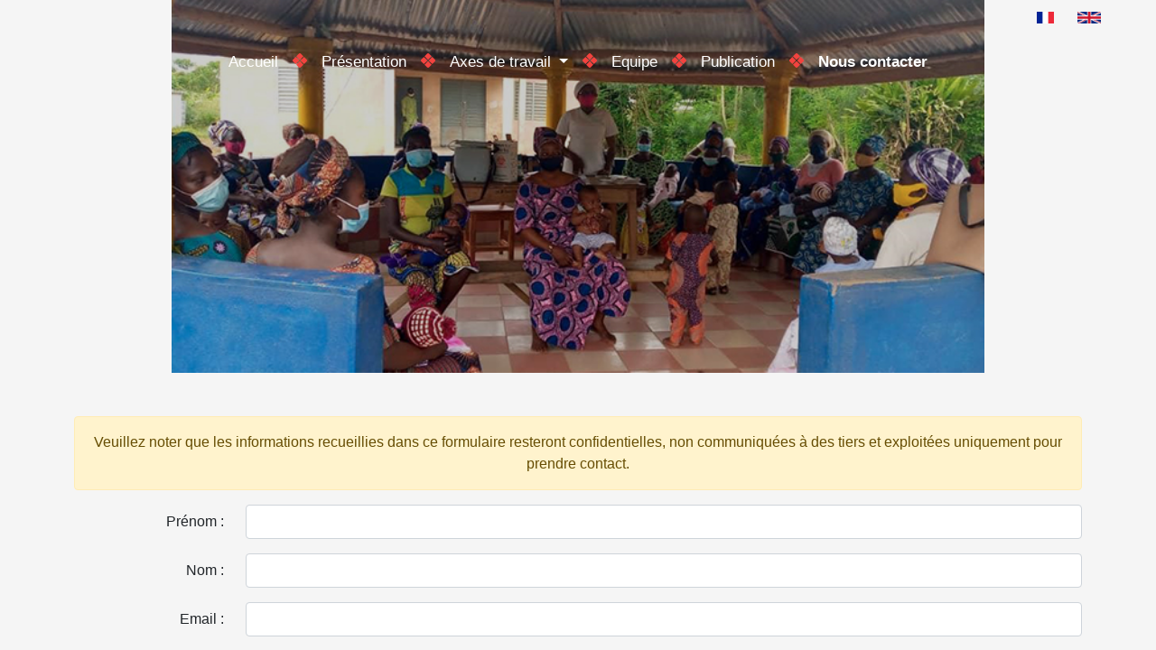

--- FILE ---
content_type: text/html; charset=UTF-8
request_url: https://iedea.pac-ci.org/CTCT/index.php
body_size: 10335
content:
<!doctype html>
<html>

<head>
    <link rel="icon" type="image/png" href="https://iedea.pac-ci.org/Static/Images/PUCE.png" />
    <link rel="shortcut icon" type="image/png" href="https://iedea.pac-ci.org/Static/Images/PUCE.png" />
    <meta charset="utf-8">
    <meta name="viewport" content="width=device-width, initial-scale=1, shrink-to-fit=no">
    <link rel="stylesheet" href="https://iedea.pac-ci.org/Static/Libs/Bootstrap-5.1.3/bootstrap.min.css">
    <link rel="stylesheet" href="https://iedea.pac-ci.org/Static/Libs/Bootstrap.icons-1.7.2/bootstrap-icons.css">
    <link rel='stylesheet' href='https://iedea.pac-ci.org/Static/Css/idea1.css'><link rel='stylesheet' href='https://iedea.pac-ci.org/Static/Css/all3.css'>    <title>Contact</title>
</head>

<body>
    <div class="all">
        <a id="TOP"></a>
        <form method='post'><div class='dropdown fixed-top-right iedea-lang-img'><small><button class='btn btn-link text-decoration-none' name='lang' value='fr'><img style='height:0.8rem;' src='https://iedea.pac-ci.org/Static/Images/LANG/fr.png'></button><button class='btn btn-link text-decoration-none' name='lang' value='en'><img style='height:0.8rem;' src='https://iedea.pac-ci.org/Static/Images/LANG/en.png'></button></small></div></form>        <div class="container-fluid">
            <div class="position-relative">
                <nav class="navbar navbar-expand-md navbar-light iedea-navbar mx-auto w-100">
                    <button class="navbar-toggler" type="button" data-bs-toggle="collapse" data-bs-target="#navbarSupportedContent" style="background-color: rgba(255,255,255,0.2);" aria-controls="navbarSupportedContent" aria-expanded="false" aria-label="Toggle navigation">
                        <i class="bi-list" style="color:white !important;font-size: 2rem;"></i>
                    </button>
                    <div class="collapse navbar-collapse justify-content-center" id="navbarSupportedContent">
                        <ul class="navbar-nav m-auto p-relative">
                            <li class="nav-item text-center mx-2">
                                <a class="iedea-nav-link " href="https://iedea.pac-ci.org">Accueil</a>
                            </li>
                            <li class="nav-item text-center mx-2 rouge align-middle d-none d-md-inline-flex"><i class="bi-x-diamond-fill"></i></li>
                            <li class="nav-item text-center mx-2">
                                <a class="iedea-nav-link " href="https://iedea.pac-ci.org/PRES/index.php">Présentation</a>
                            </li>
                            <li class="nav-item text-center mx-2 rouge align-middle d-none d-md-inline-flex"><i class="bi-x-diamond-fill"></i></li>
                            <li class="nav-item dropdown text-center mx-2">
                                <a class="iedea-nav-link dropdown-toggle " href="https://iedea.pac-ci.org/AXES/index.php" role="button" data-bs-toggle="dropdown" aria-expanded="false">
                                    Axes de travail                                </a>
                                <ul class="dropdown-menu" style="background-color: rgba(0,0,0,0.4);">
                                    <li class="text-center"><a class="dropdown-item iedea-nav-link" href="https://iedea.pac-ci.org/AXES/index.php#TOP">Continuum de soins VIH chez l’adulte</a></li>
                                    <li class="text-center"><a class="dropdown-item iedea-nav-link" href="https://iedea.pac-ci.org/AXES/index.php#AX2">Cancer</a></li>
                                    <li class="text-center"><a class="dropdown-item iedea-nav-link" href="https://iedea.pac-ci.org/AXES/index.php#AX3">Santé mentale</a></li>
                                    <li class="text-center"><a class="dropdown-item iedea-nav-link" href="https://iedea.pac-ci.org/AXES/index.php#AX4">Maladies non transmissibles</a></li>
                                    <li class="text-center"><a class="dropdown-item iedea-nav-link" href="https://iedea.pac-ci.org/AXES/index.php#AX5">Tuberculose</a></li>
                                    <li class="text-center"><a class="dropdown-item iedea-nav-link" href="https://iedea.pac-ci.org/AXES/index.php#AX6">Recherche Socio-comportementale</a></li>
                                    <li class="text-center"><a class="dropdown-item iedea-nav-link" href="https://iedea.pac-ci.org/AXES/index.php#AX7">Enfants et adolescents vivant avec le VIH</a></li>
                                </ul>
                                <!-- a class="iedea-nav-link " href="https://iedea.pac-ci.org/AXES/index.php">Axes de travail</a-->
                            </li>
                            <li class="nav-item text-center mx-2 rouge align-middle d-none d-md-inline-flex"><i class="bi-x-diamond-fill"></i></li>
                            <li class="nav-item text-center mx-2">
                                <a class="iedea-nav-link " href="https://iedea.pac-ci.org/EQUI/index.php">Equipe</a>
                            </li>
                            <li class="nav-item text-center mx-2 rouge align-middle d-none d-md-inline-flex"><i class="bi-x-diamond-fill"></i></li>
                            <li class="nav-item text-center mx-2">
                                <a class="iedea-nav-link " href="https://iedea.pac-ci.org/PUBL/index.php" onclick="return ShoWaiter();">Publication</a>
                            </li>
                            <li class="nav-item text-center mx-2 rouge align-middle d-none d-md-inline-flex"><i class="bi-x-diamond-fill"></i></li>
                            <li class="nav-item text-center mx-2">
                                <a class="iedea-nav-link fw-bold" href="https://iedea.pac-ci.org/CTCT/index.php">Nous contacter</a>
                            </li>
                        </ul>
                    </div>
                </nav>
                <div class="position-absolute w-100">
                    <div id="carouselExampleSlidesOnly" class="carousel slide iedea-carousel mx-auto" data-bs-ride="carousel">
                        <div class="carousel-inner">
                            <div class="carousel-item active">
                                <img src="https://iedea.pac-ci.org/Static/Images/CROPPED/Front.png" class="d-block m-auto w-100" alt="..." style="max-width:900px;">
                            </div>
                        </div>
                    </div>
                    <div class="container mt-5">
                        <div id="Contenu">
                            <div class="mt-5">
	<form class="needs-validation" method="post" novalidate>
		<div class="alert alert-warning text-center">Veuillez noter que les informations recueillies dans ce formulaire resteront confidentielles, non communiquées à des tiers et exploitées uniquement pour prendre contact.</div>
		<div class="row mb-3">
			<label class="col-12 col-md-2 col-form-label text-md-end">Prénom&nbsp;:</label>
			<div class="col-12 col-md-10" >
				<input type="text" class="form-control" required name="PRENOM" id="PRENOM" maxlength="250" value=""
				></input>
				<div class="invalid-feedback">Saisie obligatoire</div>
			</div>
		</div>

		<div class="row mb-3">
			<label class="col-12 col-md-2 col-form-label text-md-end">Nom&nbsp;:</label>
			<div class="col-12 col-md-10" >
				<input type="text" class="form-control" required name="NOM" id="NOM" maxlength="250" value=""
				></input>
				<div class="invalid-feedback">Saisie obligatoire</div>
			</div>
		</div>
		<div class="row mb-3">
			<label class="col-12 col-md-2 col-form-label text-md-end">Email&nbsp;:</label>
			<div class="col-12 col-md-10" >
				<input type="email" class="form-control" required name="EMAIL" id="EMAIL" maxlength="250" value=""
				></input>
				<div class="invalid-feedback">Ce chanp doit être renseigné avec une adresse email correcte</div>
			</div>
		</div>
		<div class="row mb-3">
			<label class="col-12 col-md-2 col-form-label text-md-end">Message&nbsp;:</label>
			<div class="col-12 col-md-10" >
				<textarea class="form-control" required name="MESSAGE" id="MESSAGE" maxlength="2500" value="" rows="4"
				></textarea>
				<div class="invalid-feedback">Saisie obligatoire</div>
			</div>
		</div>
				<div class="row mb-3">
			<label class="col-12 col-md-2 col-form-label text-md-end">&nbsp;</label>
			<div class="col-12 col-md-10" >
				<div class="form-check">
					<input class="form-check-input" name="CHECKED" id="CHECKED" type="checkbox" value="" required >
					<label class="form-check-label" for="CHECKED">En soumettant ce formulaire, j'accepte que les informations saisies dans ce formulaire soient utilisées, exploitées, traitées pour permettre de me contacter.</label>
					<div class="invalid-feedback">Vous devez accepter les conditions.</div>
				</div>
			</div>
		</div>
		<div class="d-grid gap-2 d-flex justify-content-center mb-3">
			<button class="btn iedea-btn" type="submit" id="SUBMIT">Envoyer</button>
		</div>
			</form>
</div>

<script type="text/javascript">
	const forms = document.querySelectorAll('.needs-validation');
	Array.from(forms).forEach(form => {
  	form.addEventListener('submit', event => {
		if (!form.checkValidity()) {
	  		event.preventDefault();
	  		event.stopPropagation();
		}
		form.classList.add('was-validated');
  	}, false);
});
</script>                        </div>
                        <div class="row mt-5 d-none" id="Waiter">
                            <div class="col text-center">
                                <div class="alert alert-primary p-3" role="alert">Veuillez patienter</div>
                            </div>
                        </div>
                    </div>
                </div>
            </div>
        </div>
        <script src="https://iedea.pac-ci.org/Static/Libs/Bootstrap-5.1.3/bootstrap.bundle.min.js"></script>
        <script type="text/javascript">
            function ShoWaiter() {
                var element = document.getElementById("Contenu");
                element.classList.add("d-none");

                element = document.getElementById("Waiter");
                element.classList.remove("d-none");
                return true;
            }
        </script>
        </body>

</html>

--- FILE ---
content_type: text/css
request_url: https://iedea.pac-ci.org/Static/Css/idea1.css
body_size: 3844
content:
@media (max-width: 575px) {
    .bloc-rouge {
        padding: 0.5em 1em;
    }
}

@media (min-width: 576px) {
    .bloc-rouge {
        padding: 0.5em 1em 0.5em 3em;
        min-width: 260px;
    }
}

@media (min-width: 768px) {
    .iedea-navbar ul {
        background-color: transparent;
    }
    .iedea-navbar {
        top: 3rem;
    }
}

@media (max-width: 767px) {
    .iedea-navbar {
        padding-left: 1rem;
        padding-right: 1rem;
    }

    .iedea-navbar ul {
        background-color: rgba(0,0,0,0.4);
        border-radius: 0.3rem;
    }

    .iedea-navbar a:hover {
        color: white;
    }
}



@font-face {
    font-family: Roboto;
    src: url(Roboto-Regular.ttf);
    font-weight: normal;
}

@font-face {
    font-family: Roboto;
    src: url(Roboto-Bold.ttf);
    font-weight: bold;
}

@font-face {
    font-family: Corbel;
    src: url(CORBEL.ttf);
    font-weight: normal;
}

@font-face {
    font-family: Corbel;
    src: url(CORBELB.ttf);
    font-weight: bold;
}

.fixed-top-right {
    position: absolute;
    top: 0;
    right: 0;
}

body {
    /* font-family: Corbel; */
    font-family: sans-serif;
}

.bloc-texte {
    border-radius: 20px;
    background-color: rgb(251,251,251);
    padding: 2rem;
    text-align: justify;
}

.bloc-txt-carte {
    background-color: rgb(251,251,251);
}

.iedea-border,
.iedea-border-0 {
    border-style: solid;
    border-width: 1px;
    border-radius: 20px;
}

.iedea-border {
    padding: 0.15rem;
}

.iedea-border-0 {
    padding: 0rem;
}

.iedea-navbar {
    position: absolute;
    z-index: 3;
    margin-left: auto;
    margin-right: auto;
    width: 100%;
}

.iedea-navbar ul ul {
    background-color: rgba(0,0,0,0.4);;
}

.iedea-nav-link {
    font-size: 17px;
    color: #FFFFFF;
    text-decoration: none;
}

.iedea-nav-link:hover {
    font-weight: bold;
    color: #FFFFFF;
    text-decoration: none;
}

.iedea-titre-par {
    font-size: 18px;
    margin-top: 0.5em;
    padding-top: 1em;
    padding-bottom: 1em;
    padding-left: 2em;
    color: #E85438;
    background-image: url(../Images/PUCE.png);
    background-size: contain;
    background-repeat: no-repeat;
}

.iedea-text,
.iedea-par {
    font-size: 16px;
    color: #7A7A7A;
}

.iedea-lang , .iedea-lang-img {
    margin-right: 3em;
    z-index:1030;
}

.iedea-lang {
    color: #CCCCCC;
    background-color: rgba(0, 0, 0, 0.4);
}

.iedea-lang button {
    color: inherit;
}


.iedea-par {
    margin-bottom: 1em;
}

.iedea-line {
    height: 2px;
    margin: 5px 0px 1em 0px;
}

.iedea-titre-sspar {
    position: relative;
    top: 1.1em;
    padding-right: 1em;
}

.rouge {
    color:rgb(243, 67, 63);
}

.bg-rouge {
    background-color:rgb(243, 67, 63);
}

.bloc-rouge {
    background-color:rgb(243, 67, 63);
    margin-top: -5rem;
    z-index:2;
    font-size: 24px;
    font-weight: bold;
    color:white;
    max-width:350px;
    margin-left:auto;
}

.bloc-logo {
    margin-top: -2rem;
    padding: 1rem 0 0 5rem;
}

.iedea-btn {
    background-color:rgb(243, 67, 63);
    color:white;
    font-weight: bold;
}

.cadre_texte_carte {
    margin-left:3rem;
    margin-right:3rem;
    padding: 0.5rem;
    background-color: rgb(251,251,251);
    border: 3px solid rgb(243, 67, 63);
}

.titre_carte {
    font-size: 18px;
    font-weight: bold;
    color: #7A7A7A;
}

.nav-axes {
    z-index: 1030;
    position: fixed;
    bottom: 10%;
    left:0.5rem;
    font-size:32px;
}

.img-equi1 {
    min-width: 200px;
    max-width: 200px;
}

.img-equi1 img {
    min-width: 160px;
    max-width: 160px;
    margin-bottom: 1rem;
}

.img-equi1 .card-body {
    padding:1rem;
    text-align: center;
}

.img-equi2 , .img-equi3 {
    min-width: 360px;
    max-width: 360px;
}

.img-equi2 img , .img-equi2 i {
    min-width: 160px;
    max-width: 160px;
}

.img-equi2 i {
    font-size:20px;
}


--- FILE ---
content_type: text/css
request_url: https://iedea.pac-ci.org/Static/Css/all3.css
body_size: 147
content:

.all {
    position: fixed;
    top: 0;
    right: 0;
    bottom: 0;
    left: 0;
    overflow: auto;
    background-color:rgb(245, 245, 245);
}

